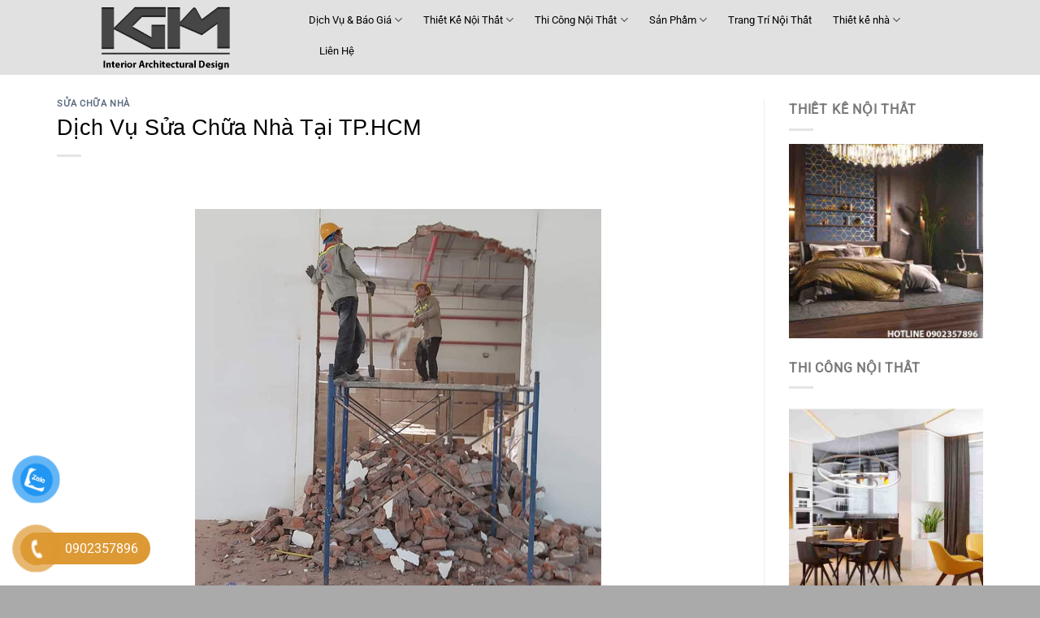

--- FILE ---
content_type: text/html; charset=UTF-8
request_url: https://noithatkhonggianmoi.com/dich-vu-sua-chua-nha-tai-tp-hcm
body_size: 18225
content:
<!DOCTYPE html>
<!--[if IE 9 ]> <html lang="vi" prefix="og: https://ogp.me/ns#" class="ie9 loading-site no-js"> <![endif]-->
<!--[if IE 8 ]> <html lang="vi" prefix="og: https://ogp.me/ns#" class="ie8 loading-site no-js"> <![endif]-->
<!--[if (gte IE 9)|!(IE)]><!--><html lang="vi" prefix="og: https://ogp.me/ns#" class="loading-site no-js"> <!--<![endif]-->
<head>
	<meta charset="UTF-8" />
	<link rel="profile" href="http://gmpg.org/xfn/11" />
	<link rel="pingback" href="https://noithatkhonggianmoi.com/xmlrpc.php" />
	<link rel="alternate" href="https://noithatkhonggianmoi.com/dich-vu-sua-chua-nha-tai-tp-hcm" hreflang="vi-vn" />
	<link rel="canonical" href="https://noithatkhonggianmoi.com/dich-vu-sua-chua-nha-tai-tp-hcm"/>
    <meta name="geo.region" content="VN" />
    <meta name="geo.placename" content="Ho Chi Minh City" />
    <meta name="geo.position" content="10.871052;106.628632" />
    <meta name="ICBM" content="10.871052, 106.628632" />
<meta name="google-site-verification" content="X8V8QHGoGxeOccQIp7Cc4d0EnQqPRuXrMvXSYhAQR0E" />
	<meta name="p:domain_verify" content="9172c0e29a41b32c6218d22183d790d1"/>
					
			
<meta name="viewport" content="width=device-width, initial-scale=1, maximum-scale=1" />
<!-- Tối ưu hóa công cụ tìm kiếm bởi Rank Math PRO - https://rankmath.com/ -->
<title>Dịch Vụ Sửa Chữa Nhà Tại TP.HCM</title>
<meta name="robots" content="follow, index, max-snippet:-1, max-video-preview:-1, max-image-preview:large"/>
<link rel="canonical" href="https://noithatkhonggianmoi.com/dich-vu-sua-chua-nha-tai-tp-hcm" />
<meta property="og:locale" content="vi_VN" />
<meta property="og:type" content="article" />
<meta property="og:title" content="Dịch Vụ Sửa Chữa Nhà Tại TP.HCM" />
<meta property="og:url" content="https://noithatkhonggianmoi.com/dich-vu-sua-chua-nha-tai-tp-hcm" />
<meta property="og:site_name" content="https://noithatkhonggianmoi.com/" />
<meta property="article:publisher" content="https://www.facebook.com/thietkenoithat07" />
<meta property="article:section" content="Sửa Chữa Nhà" />
<meta property="og:image" content="https://noithatkhonggianmoi.com/wp-content/uploads/2020/09/dich-vu-sua-chua-nha-tai-tphcm.jpg" />
<meta property="og:image:secure_url" content="https://noithatkhonggianmoi.com/wp-content/uploads/2020/09/dich-vu-sua-chua-nha-tai-tphcm.jpg" />
<meta property="og:image:width" content="500" />
<meta property="og:image:height" content="500" />
<meta property="og:image:alt" content="Dịch Vụ Sửa Chữa Nhà Tại Tphcm" />
<meta property="og:image:type" content="image/jpeg" />
<meta property="article:published_time" content="2020-09-30T06:48:54+00:00" />
<meta name="twitter:card" content="summary_large_image" />
<meta name="twitter:title" content="Dịch Vụ Sửa Chữa Nhà Tại TP.HCM" />
<meta name="twitter:site" content="@noithatdep07" />
<meta name="twitter:creator" content="@noithatdep07" />
<meta name="twitter:image" content="https://noithatkhonggianmoi.com/wp-content/uploads/2020/09/dich-vu-sua-chua-nha-tai-tphcm.jpg" />
<meta name="twitter:label1" content="Được viết bởi" />
<meta name="twitter:data1" content="noithatkhonggian" />
<meta name="twitter:label2" content="Thời gian để đọc" />
<meta name="twitter:data2" content="Chưa đến một phút" />
<script type="application/ld+json" class="rank-math-schema-pro">{"@context":"https://schema.org","@graph":[{"@type":["Person","Organization"],"@id":"https://noithatkhonggianmoi.com/#person","name":"C\u00d4NG TY TNHH KI\u1ebeN TR\u00daC X\u00c2Y D\u1ef0NG V\u00c0 \u0110\u1ea6U T\u01af KH\u00d4NG GIAN M\u1edaI","sameAs":["https://www.facebook.com/thietkenoithat07","https://twitter.com/noithatdep07"],"logo":{"@type":"ImageObject","@id":"https://noithatkhonggianmoi.com/#logo","url":"https://noithatkhonggianmoi.com/wp-content/uploads/2025/08/logo-chuan.png","contentUrl":"https://noithatkhonggianmoi.com/wp-content/uploads/2025/08/logo-chuan.png","caption":"https://noithatkhonggianmoi.com/","inLanguage":"vi","width":"578","height":"302"},"image":{"@type":"ImageObject","@id":"https://noithatkhonggianmoi.com/#logo","url":"https://noithatkhonggianmoi.com/wp-content/uploads/2025/08/logo-chuan.png","contentUrl":"https://noithatkhonggianmoi.com/wp-content/uploads/2025/08/logo-chuan.png","caption":"https://noithatkhonggianmoi.com/","inLanguage":"vi","width":"578","height":"302"}},{"@type":"WebSite","@id":"https://noithatkhonggianmoi.com/#website","url":"https://noithatkhonggianmoi.com","name":"https://noithatkhonggianmoi.com/","publisher":{"@id":"https://noithatkhonggianmoi.com/#person"},"inLanguage":"vi"},{"@type":"ImageObject","@id":"https://noithatkhonggianmoi.com/wp-content/uploads/2020/09/dich-vu-sua-chua-nha-tai-tphcm.jpg","url":"https://noithatkhonggianmoi.com/wp-content/uploads/2020/09/dich-vu-sua-chua-nha-tai-tphcm.jpg","width":"500","height":"500","caption":"D\u1ecbch V\u1ee5 S\u1eeda Ch\u1eefa Nh\u00e0 T\u1ea1i Tphcm","inLanguage":"vi"},{"@type":"BreadcrumbList","@id":"https://noithatkhonggianmoi.com/dich-vu-sua-chua-nha-tai-tp-hcm#breadcrumb","itemListElement":[{"@type":"ListItem","position":"1","item":{"@id":"https://noithatkhonggianmoi.com","name":"Trang ch\u1ee7"}},{"@type":"ListItem","position":"2","item":{"@id":"https://noithatkhonggianmoi.com/category/bao-gia/dich-vu-sua-chua-nha/sua-chua-nha","name":"S\u1eeda Ch\u1eefa Nh\u00e0"}},{"@type":"ListItem","position":"3","item":{"@id":"https://noithatkhonggianmoi.com/dich-vu-sua-chua-nha-tai-tp-hcm","name":"D\u1ecbch V\u1ee5 S\u1eeda Ch\u1eefa Nh\u00e0 T\u1ea1i TP.HCM"}}]},{"@type":"WebPage","@id":"https://noithatkhonggianmoi.com/dich-vu-sua-chua-nha-tai-tp-hcm#webpage","url":"https://noithatkhonggianmoi.com/dich-vu-sua-chua-nha-tai-tp-hcm","name":"D\u1ecbch V\u1ee5 S\u1eeda Ch\u1eefa Nh\u00e0 T\u1ea1i TP.HCM","datePublished":"2020-09-30T06:48:54+00:00","dateModified":"2020-09-30T06:48:54+00:00","isPartOf":{"@id":"https://noithatkhonggianmoi.com/#website"},"primaryImageOfPage":{"@id":"https://noithatkhonggianmoi.com/wp-content/uploads/2020/09/dich-vu-sua-chua-nha-tai-tphcm.jpg"},"inLanguage":"vi","breadcrumb":{"@id":"https://noithatkhonggianmoi.com/dich-vu-sua-chua-nha-tai-tp-hcm#breadcrumb"}},{"@type":"Person","@id":"https://noithatkhonggianmoi.com/author/noithatkhonggian","name":"noithatkhonggian","description":"- N\u1ed9i Th\u1ea5t Kh\u00f4ng Gian M\u1edbi","url":"https://noithatkhonggianmoi.com/author/noithatkhonggian","image":{"@type":"ImageObject","@id":"https://secure.gravatar.com/avatar/02637fbdcb60071bc03502dfb9b09c1f301742d861d0a79080e1bbcfbf9bf758?s=96&amp;d=mm&amp;r=g","url":"https://secure.gravatar.com/avatar/02637fbdcb60071bc03502dfb9b09c1f301742d861d0a79080e1bbcfbf9bf758?s=96&amp;d=mm&amp;r=g","caption":"noithatkhonggian","inLanguage":"vi"},"sameAs":["https://noithatkhonggianmoi.com/"]},{"@type":"NewsArticle","headline":"D\u1ecbch V\u1ee5 S\u1eeda Ch\u1eefa Nh\u00e0 T\u1ea1i TP.HCM","datePublished":"2020-09-30T06:48:54+00:00","dateModified":"2020-09-30T06:48:54+00:00","articleSection":"S\u1eeda Ch\u1eefa Nh\u00e0","author":{"@id":"https://noithatkhonggianmoi.com/author/noithatkhonggian","name":"noithatkhonggian"},"publisher":{"@id":"https://noithatkhonggianmoi.com/#person"},"copyrightYear":"2020","copyrightHolder":{"@id":"https://noithatkhonggianmoi.com/#person"},"name":"D\u1ecbch V\u1ee5 S\u1eeda Ch\u1eefa Nh\u00e0 T\u1ea1i TP.HCM","@id":"https://noithatkhonggianmoi.com/dich-vu-sua-chua-nha-tai-tp-hcm#richSnippet","isPartOf":{"@id":"https://noithatkhonggianmoi.com/dich-vu-sua-chua-nha-tai-tp-hcm#webpage"},"image":{"@id":"https://noithatkhonggianmoi.com/wp-content/uploads/2020/09/dich-vu-sua-chua-nha-tai-tphcm.jpg"},"inLanguage":"vi","mainEntityOfPage":{"@id":"https://noithatkhonggianmoi.com/dich-vu-sua-chua-nha-tai-tp-hcm#webpage"}}]}</script>
<!-- /Plugin SEO WordPress Rank Math -->

<link rel='dns-prefetch' href='//www.googletagmanager.com' />
<link rel='dns-prefetch' href='//fonts.googleapis.com' />
<link rel='dns-prefetch' href='//pagead2.googlesyndication.com' />
<link rel="alternate" type="application/rss+xml" title="Dòng thông tin Nội Thất Không Gian Mới &raquo;" href="https://noithatkhonggianmoi.com/feed" />
<link rel="alternate" type="application/rss+xml" title="Nội Thất Không Gian Mới &raquo; Dòng bình luận" href="https://noithatkhonggianmoi.com/comments/feed" />
<link rel="alternate" type="application/rss+xml" title="Nội Thất Không Gian Mới &raquo; Dịch Vụ Sửa Chữa Nhà Tại TP.HCM Dòng bình luận" href="https://noithatkhonggianmoi.com/dich-vu-sua-chua-nha-tai-tp-hcm/feed" />
<link rel="alternate" title="oNhúng (JSON)" type="application/json+oembed" href="https://noithatkhonggianmoi.com/wp-json/oembed/1.0/embed?url=https%3A%2F%2Fnoithatkhonggianmoi.com%2Fdich-vu-sua-chua-nha-tai-tp-hcm" />
<link rel="alternate" title="oNhúng (XML)" type="text/xml+oembed" href="https://noithatkhonggianmoi.com/wp-json/oembed/1.0/embed?url=https%3A%2F%2Fnoithatkhonggianmoi.com%2Fdich-vu-sua-chua-nha-tai-tp-hcm&#038;format=xml" />

<link data-optimized="2" rel="stylesheet" href="https://noithatkhonggianmoi.com/wp-content/litespeed/css/f19f470826c46c870b38cd04ef55ddc3.css?ver=bb890" />




















<script type="text/javascript" src="https://noithatkhonggianmoi.com/wp-includes/js/jquery/jquery.min.js?ver=3.7.1" id="jquery-core-js"></script>








<!-- Đoạn mã Google tag (gtag.js) được thêm bởi Site Kit -->
<!-- Đoạn mã Google Analytics được thêm bởi Site Kit -->
<script type="text/javascript" src="https://www.googletagmanager.com/gtag/js?id=G-XF0MDW4BYV" id="google_gtagjs-js" async></script>
<script type="text/javascript" id="google_gtagjs-js-after">
/* <![CDATA[ */
window.dataLayer = window.dataLayer || [];function gtag(){dataLayer.push(arguments);}
gtag("set","linker",{"domains":["noithatkhonggianmoi.com"]});
gtag("js", new Date());
gtag("set", "developer_id.dZTNiMT", true);
gtag("config", "G-XF0MDW4BYV");
//# sourceURL=google_gtagjs-js-after
/* ]]> */
</script>
<link rel="https://api.w.org/" href="https://noithatkhonggianmoi.com/wp-json/" /><link rel="alternate" title="JSON" type="application/json" href="https://noithatkhonggianmoi.com/wp-json/wp/v2/posts/11970" /><link rel="EditURI" type="application/rsd+xml" title="RSD" href="https://noithatkhonggianmoi.com/xmlrpc.php?rsd" />
<meta name="generator" content="WordPress 6.9" />
<link rel='shortlink' href='https://noithatkhonggianmoi.com/?p=11970' />
	<link rel="preconnect" href="https://fonts.googleapis.com">
	<link rel="preconnect" href="https://fonts.gstatic.com">
	<meta name="generator" content="Site Kit by Google 1.170.0" /><meta name="p:domain_verify" content="9172c0e29a41b32c6218d22183d790d1"/><!--[if IE]><link rel="stylesheet" type="text/css" href="https://noithatkhonggianmoi.com/wp-content/themes/flatsome/assets/css/ie-fallback.css"><script src="//cdnjs.cloudflare.com/ajax/libs/html5shiv/3.6.1/html5shiv.js"></script><script>var head = document.getElementsByTagName('head')[0],style = document.createElement('style');style.type = 'text/css';style.styleSheet.cssText = ':before,:after{content:none !important';head.appendChild(style);setTimeout(function(){head.removeChild(style);}, 0);</script><script src="https://noithatkhonggianmoi.com/wp-content/themes/flatsome/assets/libs/ie-flexibility.js"></script><![endif]--> 	<noscript><style>.woocommerce-product-gallery{ opacity: 1 !important; }</style></noscript>
	
<!-- Thẻ meta Google AdSense được thêm bởi Site Kit -->
<meta name="google-adsense-platform-account" content="ca-host-pub-2644536267352236">
<meta name="google-adsense-platform-domain" content="sitekit.withgoogle.com">
<!-- Kết thúc thẻ meta Google AdSense được thêm bởi Site Kit -->
<script type="text/javascript" id="google_gtagjs" src="https://www.googletagmanager.com/gtag/js?id=G-XF0MDW4BYV" async="async"></script>
<script type="text/javascript" id="google_gtagjs-inline">
/* <![CDATA[ */
window.dataLayer = window.dataLayer || [];function gtag(){dataLayer.push(arguments);}gtag('js', new Date());gtag('config', 'G-XF0MDW4BYV', {} );
/* ]]> */
</script>

<!-- Mã đoạn Google AdSense được thêm bởi Site Kit -->
<script type="text/javascript" async="async" src="https://pagead2.googlesyndication.com/pagead/js/adsbygoogle.js?client=ca-pub-2476518393041760&amp;host=ca-host-pub-2644536267352236" crossorigin="anonymous"></script>

<!-- Kết thúc mã đoạn Google AdSense được thêm bởi Site Kit -->

<link rel="icon" href="https://noithatkhonggianmoi.com/wp-content/uploads/2024/10/cropped-565-32x32.jpg" sizes="32x32" />
<link rel="icon" href="https://noithatkhonggianmoi.com/wp-content/uploads/2024/10/cropped-565-192x192.jpg" sizes="192x192" />
<link rel="apple-touch-icon" href="https://noithatkhonggianmoi.com/wp-content/uploads/2024/10/cropped-565-180x180.jpg" />
<meta name="msapplication-TileImage" content="https://noithatkhonggianmoi.com/wp-content/uploads/2024/10/cropped-565-270x270.jpg" />
		
			
		<!--Start of Tawk.to Script-->

	<!-- Global site tag (gtag.js) - Google Analytics -->
<script async src="https://www.googletagmanager.com/gtag/js?id=UA-99633578-1"></script>
<script>
  window.dataLayer = window.dataLayer || [];
  function gtag(){dataLayer.push(arguments);}
  gtag('js', new Date());

  gtag('config', 'UA-99633578-1');
</script>
<meta name="google-site-verification" content="_vTzkw49KwFPVJYgrTT7vgX8_iRuWHsaD1E_EbCOF9Q" />
<!--End of Tawk.to Script-->
<!-- Global site tag (gtag.js) - Google Ads: 851787691 -->
<script async src="https://www.googletagmanager.com/gtag/js?id=AW-851787691"></script>
<script>
  window.dataLayer = window.dataLayer || [];
  function gtag(){dataLayer.push(arguments);}
  gtag('js', new Date());

  gtag('config', 'AW-851787691');
</script>
<!-- Event snippet for Website traffic conversion page -->
<script>
  gtag('event', 'conversion', {'send_to': 'AW-851787691/jBYHCODc5OwBEKv_lJYD'});
</script>
	<script type="application/ld+json">
{
  "@context": "http://schema.org",
  "@type": "LocalBusiness",
  "name": "KHÔNG GIAN MỚI",
  "image": "https://noithatkhonggianmoi.com/wp-content/uploads/2020/09/61341535.png",
  "telephone": "090.2357.896",
  "email": "mythuatkhonggianmoi@gmail.com",
  "address": {
    "@type": "PostalAddress",
    "streetAddress": "262A - Đường HT17",
    "addressLocality": "Kp2 - Phường Hiệp Thành - Quận12",
    "addressRegion": "TPHCM",
    "addressCountry": "Việt Nam",
    "postalCode": "70000"
  },
  "url": "https://noithatkhonggianmoi.com/",
"openingHoursSpecification": [
  {
    "@type": "OpeningHoursSpecification",
    "dayOfWeek": [
      "Thứ hai",
      "Thứ ba",
      "Thứ tư",
      "Thứ năm",
      "Thứ sáu",
      "Thứ bảy",
      "Chủ nhật"
    ],
    "opens": "07:00",
    "closes": "21:00"
  }
],
"priceRange" : "1.000.000 – 100.000.000.000"

}
</script>
</head>

<body class="wp-singular post-template-default single single-post postid-11970 single-format-standard wp-theme-flatsome theme-flatsome woocommerce-no-js lightbox nav-dropdown-has-arrow">


<a class="skip-link screen-reader-text" href="#main">Skip to content</a>

<div id="wrapper">

	
	<header id="header" class="header has-sticky sticky-jump">
		<div class="header-wrapper">
			<div id="masthead" class="header-main ">
      <div class="header-inner flex-row container logo-left medium-logo-center" role="navigation">

          <!-- Logo -->
          <div id="logo" class="flex-col logo">
            <!-- Header logo -->
<a href="https://noithatkhonggianmoi.com/" title="Nội Thất Không Gian Mới - Công ty thiết kế nội thất, kiến trúc nhà ở, biệt thự, chung cư giá rẻ" rel="home">
    <img width="235" height="92" src="https://noithatkhonggianmoi.com/wp-content/uploads/2024/10/logo-cty-moi.png" class="header_logo header-logo" alt="Nội Thất Không Gian Mới"/><img  width="235" height="92" src="https://noithatkhonggianmoi.com/wp-content/uploads/2024/10/logo-cty-moi.png" class="header-logo-dark" alt="Nội Thất Không Gian Mới"/></a>
          </div>

          <!-- Mobile Left Elements -->
          <div class="flex-col show-for-medium flex-left">
            <ul class="mobile-nav nav nav-left ">
              <li class="nav-icon has-icon">
  <div class="header-button">		<a href="#" data-open="#main-menu" data-pos="left" data-bg="main-menu-overlay" data-color="" class="icon button round is-outline is-small" aria-label="Menu" aria-controls="main-menu" aria-expanded="false">
		
		  <i class="icon-menu" ></i>
		  <span class="menu-title uppercase hide-for-small">Menu</span>		</a>
	 </div> </li>            </ul>
          </div>

          <!-- Left Elements -->
          <div class="flex-col hide-for-medium flex-left
            flex-grow">
            <ul class="header-nav header-nav-main nav nav-left  nav-line nav-spacing-xlarge" >
              <li id="menu-item-12035" class="menu-item menu-item-type-taxonomy menu-item-object-category current-post-ancestor menu-item-has-children  menu-item-12035 has-dropdown"><a href="https://noithatkhonggianmoi.com/category/bao-gia" class="nav-top-link">Dịch Vụ &#038; Báo Giá<i class="icon-angle-down" ></i></a>
<ul class='nav-dropdown nav-dropdown-default'>
	<li id="menu-item-9758" class="menu-item menu-item-type-taxonomy menu-item-object-category current-post-ancestor menu-item-has-children  menu-item-9758 nav-dropdown-col"><a href="https://noithatkhonggianmoi.com/category/bao-gia/dich-vu-sua-chua-nha">Dịch Vụ Sửa Chữa Nhà</a>
	<ul class='nav-column nav-dropdown-default'>
		<li id="menu-item-9761" class="menu-item menu-item-type-taxonomy menu-item-object-category  menu-item-9761"><a href="https://noithatkhonggianmoi.com/category/bao-gia/dich-vu-sua-chua-nha/sua-chua-nha-da-lat">Sửa Chữa Nhà Đà Lạt</a></li>
		<li id="menu-item-9760" class="menu-item menu-item-type-taxonomy menu-item-object-category current-post-ancestor current-menu-parent current-post-parent active  menu-item-9760"><a href="https://noithatkhonggianmoi.com/category/bao-gia/dich-vu-sua-chua-nha/sua-chua-nha">Sửa Chữa Nhà</a></li>
	</ul>
</li>
</ul>
</li>
<li id="menu-item-1480" class="menu-item menu-item-type-custom menu-item-object-custom menu-item-has-children  menu-item-1480 has-dropdown"><a href="https://noithatkhonggianmoi.com/thiet-ke-noi-that" class="nav-top-link">Thiết Kế Nội Thất<i class="icon-angle-down" ></i></a>
<ul class='nav-dropdown nav-dropdown-default'>
	<li id="menu-item-9700" class="menu-item menu-item-type-taxonomy menu-item-object-category  menu-item-9700"><a href="https://noithatkhonggianmoi.com/category/thiet-ke-noi-that/thiet-ke-noi-that-chung-cu">Thiết Kế Nội Thất Chung Cư Căn Hộ</a></li>
	<li id="menu-item-9249" class="menu-item menu-item-type-taxonomy menu-item-object-category  menu-item-9249"><a href="https://noithatkhonggianmoi.com/category/thiet-ke-noi-that/thiet-ke-noi-that-nha-pho">Thiết Kế Nội Thất Nhà Phố</a></li>
	<li id="menu-item-9688" class="menu-item menu-item-type-taxonomy menu-item-object-category  menu-item-9688"><a href="https://noithatkhonggianmoi.com/category/thiet-ke-noi-that/thiet-ke-nha-hang-cafe">Thiết Kế Nhà Hàng Cafe</a></li>
	<li id="menu-item-9696" class="menu-item menu-item-type-taxonomy menu-item-object-category  menu-item-9696"><a href="https://noithatkhonggianmoi.com/category/thiet-ke-noi-that/thiet-ke-spa">Thiết Kế Quán Spa</a></li>
	<li id="menu-item-9704" class="menu-item menu-item-type-taxonomy menu-item-object-category  menu-item-9704"><a href="https://noithatkhonggianmoi.com/category/thiet-ke-noi-that/thiet-ke-van-phong">Thiết Kế Văn Phòng</a></li>
	<li id="menu-item-9708" class="menu-item menu-item-type-taxonomy menu-item-object-category  menu-item-9708"><a href="https://noithatkhonggianmoi.com/category/thiet-ke-noi-that/thiet-ke-showroom">Thiết Kế Showroom</a></li>
	<li id="menu-item-9712" class="menu-item menu-item-type-taxonomy menu-item-object-category  menu-item-9712"><a href="https://noithatkhonggianmoi.com/category/thiet-ke-noi-that/thiet-ke-phong-khach">Thiết Kế Phòng Khách</a></li>
	<li id="menu-item-9250" class="menu-item menu-item-type-taxonomy menu-item-object-category  menu-item-9250"><a href="https://noithatkhonggianmoi.com/category/thiet-ke-noi-that/thiet-ke-noi-that-biet-thu">Thiết Kế Nội Thất Biệt Thự</a></li>
	<li id="menu-item-9719" class="menu-item menu-item-type-taxonomy menu-item-object-category  menu-item-9719"><a href="https://noithatkhonggianmoi.com/category/thiet-ke-noi-that/thiet-ke-noi-that-hien-dai">Thiết Kế Nội Thất Hiện Đại</a></li>
	<li id="menu-item-9723" class="menu-item menu-item-type-taxonomy menu-item-object-category  menu-item-9723"><a href="https://noithatkhonggianmoi.com/category/thiet-ke-noi-that/thiet-ke-noi-that-tan-co-dien">Thiết Kế Nội Thất Tân Cổ Điển</a></li>
	<li id="menu-item-9744" class="menu-item menu-item-type-taxonomy menu-item-object-category  menu-item-9744"><a href="https://noithatkhonggianmoi.com/category/thiet-ke-noi-that/thiet-ke-khach-san">Thiết Kế Khách Sạn</a></li>
</ul>
</li>
<li id="menu-item-1482" class="menu-item menu-item-type-custom menu-item-object-custom menu-item-has-children  menu-item-1482 has-dropdown"><a href="https://noithatkhonggianmoi.com/thi-cong-noi-that" class="nav-top-link">Thi Công Nội Thất<i class="icon-angle-down" ></i></a>
<ul class='nav-dropdown nav-dropdown-default'>
	<li id="menu-item-10516" class="menu-item menu-item-type-taxonomy menu-item-object-category  menu-item-10516"><a href="https://noithatkhonggianmoi.com/category/thi-cong-noi-that/thi-cong-noi-that-karaoke">Thi Công Nội Thất Karaoke</a></li>
	<li id="menu-item-10522" class="menu-item menu-item-type-taxonomy menu-item-object-category  menu-item-10522"><a href="https://noithatkhonggianmoi.com/category/thi-cong-noi-that/thi-cong-gian-hang-hoi-cho">Thi Công Gian Hàng Hội Chợ</a></li>
	<li id="menu-item-10757" class="menu-item menu-item-type-taxonomy menu-item-object-category  menu-item-10757"><a href="https://noithatkhonggianmoi.com/category/thi-cong-noi-that/thi-cong-noi-that-nha-pho">Thi Công Nội Thất Nhà Phố</a></li>
	<li id="menu-item-10761" class="menu-item menu-item-type-taxonomy menu-item-object-category  menu-item-10761"><a href="https://noithatkhonggianmoi.com/category/thi-cong-noi-that/thi-cong-noi-that-nha-hang">Thi Công Nội Thất Nhà Hàng</a></li>
	<li id="menu-item-10765" class="menu-item menu-item-type-taxonomy menu-item-object-category  menu-item-10765"><a href="https://noithatkhonggianmoi.com/category/thi-cong-noi-that/thi-cong-noi-that-khach-san">Thi Công Nội Thất Khách Sạn</a></li>
	<li id="menu-item-10769" class="menu-item menu-item-type-taxonomy menu-item-object-category  menu-item-10769"><a href="https://noithatkhonggianmoi.com/category/thi-cong-noi-that/thi-cong-noi-that-quan-cafe">Thi Công Nội Thất Quán Cafe</a></li>
	<li id="menu-item-10773" class="menu-item menu-item-type-taxonomy menu-item-object-category  menu-item-10773"><a href="https://noithatkhonggianmoi.com/category/thi-cong-noi-that/thi-cong-noi-that-van-phong">Thi Công Nội Thất Văn Phòng</a></li>
	<li id="menu-item-10777" class="menu-item menu-item-type-taxonomy menu-item-object-category  menu-item-10777"><a href="https://noithatkhonggianmoi.com/category/thi-cong-noi-that/thi-cong-noi-that-shop">Thi Công Nội Thất Shop</a></li>
	<li id="menu-item-10781" class="menu-item menu-item-type-taxonomy menu-item-object-category  menu-item-10781"><a href="https://noithatkhonggianmoi.com/category/thi-cong-noi-that/thi-cong-noi-that-biet-thu">Thi Công Nội Thất Biệt Thự</a></li>
</ul>
</li>
<li id="menu-item-9749" class="menu-item menu-item-type-taxonomy menu-item-object-category menu-item-has-children  menu-item-9749 has-dropdown"><a href="https://noithatkhonggianmoi.com/category/vat-lieu-trang-tri" class="nav-top-link">Sản Phẩm<i class="icon-angle-down" ></i></a>
<ul class='nav-dropdown nav-dropdown-default'>
	<li id="menu-item-10024" class="menu-item menu-item-type-taxonomy menu-item-object-category menu-item-has-children  menu-item-10024 nav-dropdown-col"><a href="https://noithatkhonggianmoi.com/category/vat-lieu-trang-tri/phao-chi">Phào Chỉ</a>
	<ul class='nav-column nav-dropdown-default'>
		<li id="menu-item-10027" class="menu-item menu-item-type-taxonomy menu-item-object-category  menu-item-10027"><a href="https://noithatkhonggianmoi.com/category/vat-lieu-trang-tri/phao-chi/phao-chi-nhua">Phào Chỉ Nhựa</a></li>
	</ul>
</li>
	<li id="menu-item-10025" class="menu-item menu-item-type-taxonomy menu-item-object-category menu-item-has-children  menu-item-10025 nav-dropdown-col"><a href="https://noithatkhonggianmoi.com/category/vat-lieu-trang-tri/dich-vu-diet-moi/diet-con-trung">Diệt Mối Tận Gốc</a>
	<ul class='nav-column nav-dropdown-default'>
		<li id="menu-item-10029" class="menu-item menu-item-type-taxonomy menu-item-object-category  menu-item-10029"><a href="https://noithatkhonggianmoi.com/category/vat-lieu-trang-tri/dich-vu-diet-moi/diet-moi-tan-goc-dich-vu-diet-moi">Diệt mối tận gốc</a></li>
	</ul>
</li>
	<li id="menu-item-10026" class="menu-item menu-item-type-taxonomy menu-item-object-category menu-item-has-children  menu-item-10026 nav-dropdown-col"><a href="https://noithatkhonggianmoi.com/category/vat-lieu-trang-tri/tam-nhua-op-tuong">Tấm nhựa ốp tường</a>
	<ul class='nav-column nav-dropdown-default'>
		<li id="menu-item-10030" class="menu-item menu-item-type-taxonomy menu-item-object-category  menu-item-10030"><a href="https://noithatkhonggianmoi.com/category/vat-lieu-trang-tri/tam-nhua-op-tuong/tam-pvc-van-da">Tấm PVC Vân Đá</a></li>
	</ul>
</li>
</ul>
</li>
<li id="menu-item-12218" class="menu-item menu-item-type-taxonomy menu-item-object-category  menu-item-12218"><a href="https://noithatkhonggianmoi.com/category/trang-tri-noi-that" class="nav-top-link">Trang Trí Nội Thất</a></li>
<li id="menu-item-12217" class="menu-item menu-item-type-custom menu-item-object-custom menu-item-has-children  menu-item-12217 has-dropdown"><a href="#" class="nav-top-link">Thiết kế nhà<i class="icon-angle-down" ></i></a>
<ul class='nav-dropdown nav-dropdown-default'>
	<li id="menu-item-9750" class="menu-item menu-item-type-taxonomy menu-item-object-category menu-item-has-children  menu-item-9750 nav-dropdown-col"><a href="https://noithatkhonggianmoi.com/category/thiet-ke-kien-truc">Thiết Kế Kiến Trúc</a>
	<ul class='nav-column nav-dropdown-default'>
		<li id="menu-item-10018" class="menu-item menu-item-type-taxonomy menu-item-object-category  menu-item-10018"><a href="https://noithatkhonggianmoi.com/category/thiet-ke-kien-truc/thiet-ke-biet-thu">Thiết Kế Biệt Thự</a></li>
		<li id="menu-item-10016" class="menu-item menu-item-type-taxonomy menu-item-object-category  menu-item-10016"><a href="https://noithatkhonggianmoi.com/category/thiet-ke-kien-truc/mau-thiet-ke-nha-dep">Thiết kế nhà phố</a></li>
		<li id="menu-item-10069" class="menu-item menu-item-type-taxonomy menu-item-object-category menu-item-has-children  menu-item-10069"><a href="https://noithatkhonggianmoi.com/category/thiet-ke-kien-truc/thiet-ke-nha-da-lat">Thiết Kế Nhà Đà Lạt</a>
		<ul class='nav-column nav-dropdown-default'>
			<li id="menu-item-10084" class="menu-item menu-item-type-taxonomy menu-item-object-category  menu-item-10084"><a href="https://noithatkhonggianmoi.com/category/thiet-ke-kien-truc/thiet-ke-nha-da-lat/xay-dung-nha-o-da-lat">Xây Dựng Nhà Ở Đà Lạt</a></li>
			<li id="menu-item-10038" class="menu-item menu-item-type-taxonomy menu-item-object-category  menu-item-10038"><a href="https://noithatkhonggianmoi.com/category/thiet-ke-kien-truc/thiet-ke-nha-da-lat/mau-thiet-ke-nha-dep-o-da-lat-2352">Mẫu Thiết Kế Nhà Đẹp Ở Đà Lạt</a></li>
		</ul>
</li>
		<li id="menu-item-10082" class="menu-item menu-item-type-taxonomy menu-item-object-category  menu-item-10082"><a href="https://noithatkhonggianmoi.com/category/thiet-ke-kien-truc/tu-van-thiet-ke-nha">Tư Vấn Thiết Kế Nhà</a></li>
	</ul>
</li>
</ul>
</li>
<li id="menu-item-67" class="menu-item menu-item-type-post_type menu-item-object-page  menu-item-67"><a href="https://noithatkhonggianmoi.com/lien-he" class="nav-top-link">Liên Hệ</a></li>
            </ul>
          </div>

          <!-- Right Elements -->
          <div class="flex-col hide-for-medium flex-right">
            <ul class="header-nav header-nav-main nav nav-right  nav-line nav-spacing-xlarge">
                          </ul>
          </div>

          <!-- Mobile Right Elements -->
          <div class="flex-col show-for-medium flex-right">
            <ul class="mobile-nav nav nav-right ">
                          </ul>
          </div>

      </div><!-- .header-inner -->
     
      </div><!-- .header-main -->
<div class="header-bg-container fill"><div class="header-bg-image fill"></div><div class="header-bg-color fill"></div></div><!-- .header-bg-container -->		</div><!-- header-wrapper-->
	</header> 
	<div id="fb-root"></div>
	
	<main id="main" class="">
<div id="content" class="blog-wrapper blog-single page-wrapper">
	

<div class="row row-large row-divided ">
	
	<div class="large-9 col">
		


<article id="post-11970" class="post-11970 post type-post status-publish format-standard has-post-thumbnail hentry category-sua-chua-nha">
	<div class="article-inner ">
		<header class="entry-header">
	<div class="entry-header-text entry-header-text-top text-left">
		<h6 class="entry-category is-xsmall">
	<a href="https://noithatkhonggianmoi.com/category/bao-gia/dich-vu-sua-chua-nha/sua-chua-nha" rel="category tag">Sửa Chữa Nhà</a></h6>

<h1 class="entry-title">Dịch Vụ Sửa Chữa Nhà Tại TP.HCM</h1>
<div class="entry-divider is-divider small"></div>

	</div><!-- .entry-header -->

				</header><!-- post-header -->
		<div class="entry-content single-page">

	<figure id="attachment_11979" aria-describedby="caption-attachment-11979" style="width: 500px" class="wp-caption aligncenter"><img fetchpriority="high" decoding="async" class="size-full wp-image-11979" src="https://noithatkhonggianmoi.com/wp-content/uploads/2020/09/dich-vu-sua-chua-nha-tai-tphcm.jpg" alt="Dịch Vụ Sửa Chữa Nhà Tại Tphcm" width="500" height="500" srcset="https://noithatkhonggianmoi.com/wp-content/uploads/2020/09/dich-vu-sua-chua-nha-tai-tphcm.jpg 500w, https://noithatkhonggianmoi.com/wp-content/uploads/2020/09/dich-vu-sua-chua-nha-tai-tphcm-300x300.jpg 300w, https://noithatkhonggianmoi.com/wp-content/uploads/2020/09/dich-vu-sua-chua-nha-tai-tphcm-100x100.jpg 100w" sizes="(max-width: 500px) 100vw, 500px" /><figcaption id="caption-attachment-11979" class="wp-caption-text">Dịch vụ sửa chữa nhà tại Tphcm</figcaption></figure>

	
	<div class="blog-share text-center"><div class="is-divider medium"></div><div class="social-icons share-icons share-row relative" ><a href="whatsapp://send?text=D%E1%BB%8Bch%20V%E1%BB%A5%20S%E1%BB%ADa%20Ch%E1%BB%AFa%20Nh%C3%A0%20T%E1%BA%A1i%20TP.HCM - https://noithatkhonggianmoi.com/dich-vu-sua-chua-nha-tai-tp-hcm" data-action="share/whatsapp/share" class="icon primary button round tooltip whatsapp show-for-medium" title="Share on WhatsApp"><i class="icon-whatsapp"></i></a><a href="//www.facebook.com/sharer.php?u=https://noithatkhonggianmoi.com/dich-vu-sua-chua-nha-tai-tp-hcm" data-label="Facebook" onclick="window.open(this.href,this.title,'width=500,height=500,top=300px,left=300px');  return false;" rel="noopener noreferrer nofollow" target="_blank" class="icon primary button round tooltip facebook" title="Share on Facebook"><i class="icon-facebook" ></i></a><a href="//twitter.com/share?url=https://noithatkhonggianmoi.com/dich-vu-sua-chua-nha-tai-tp-hcm" onclick="window.open(this.href,this.title,'width=500,height=500,top=300px,left=300px');  return false;" rel="noopener noreferrer nofollow" target="_blank" class="icon primary button round tooltip twitter" title="Share on Twitter"><i class="icon-twitter" ></i></a><a href="mailto:enteryour@addresshere.com?subject=D%E1%BB%8Bch%20V%E1%BB%A5%20S%E1%BB%ADa%20Ch%E1%BB%AFa%20Nh%C3%A0%20T%E1%BA%A1i%20TP.HCM&amp;body=Check%20this%20out:%20https://noithatkhonggianmoi.com/dich-vu-sua-chua-nha-tai-tp-hcm" rel="nofollow" class="icon primary button round tooltip email" title="Email to a Friend"><i class="icon-envelop" ></i></a><a href="//pinterest.com/pin/create/button/?url=https://noithatkhonggianmoi.com/dich-vu-sua-chua-nha-tai-tp-hcm&amp;media=https://noithatkhonggianmoi.com/wp-content/uploads/2020/09/dich-vu-sua-chua-nha-tai-tphcm.jpg&amp;description=D%E1%BB%8Bch%20V%E1%BB%A5%20S%E1%BB%ADa%20Ch%E1%BB%AFa%20Nh%C3%A0%20T%E1%BA%A1i%20TP.HCM" onclick="window.open(this.href,this.title,'width=500,height=500,top=300px,left=300px');  return false;" rel="noopener noreferrer nofollow" target="_blank" class="icon primary button round tooltip pinterest" title="Pin on Pinterest"><i class="icon-pinterest" ></i></a><a href="//vkontakte.ru/share.php?url=https://noithatkhonggianmoi.com/dich-vu-sua-chua-nha-tai-tp-hcm" target="_blank" class="icon primary button round tooltip vk" onclick="window.open(this.href,this.title,'width=500,height=500,top=300px,left=300px');  return false;" rel="noopener noreferrer nofollow" title="Share on VKontakte"><i class="icon-vk" ></i></a><a href="//www.linkedin.com/shareArticle?mini=true&url=https://noithatkhonggianmoi.com/dich-vu-sua-chua-nha-tai-tp-hcm&title=D%E1%BB%8Bch%20V%E1%BB%A5%20S%E1%BB%ADa%20Ch%E1%BB%AFa%20Nh%C3%A0%20T%E1%BA%A1i%20TP.HCM" onclick="window.open(this.href,this.title,'width=500,height=500,top=300px,left=300px');  return false;"  rel="noopener noreferrer nofollow" target="_blank" class="icon primary button round tooltip linkedin" title="Share on LinkedIn"><i class="icon-linkedin" ></i></a><a href="//tumblr.com/widgets/share/tool?canonicalUrl=https://noithatkhonggianmoi.com/dich-vu-sua-chua-nha-tai-tp-hcm" target="_blank" class="icon primary button round tooltip tumblr" onclick="window.open(this.href,this.title,'width=500,height=500,top=300px,left=300px');  return false;"  rel="noopener noreferrer nofollow" title="Share on Tumblr"><i class="icon-tumblr" ></i></a></div></div></div><!-- .entry-content2 -->



	</div><!-- .article-inner -->
</article><!-- #-11970 -->




<div id="comments" class="comments-area">

	
	
	
	
</div><!-- #comments -->
	</div> <!-- .large-9 -->

	<div class="post-sidebar large-3 col">
		<div id="secondary" class="widget-area " role="complementary">
		<aside id="media_image-2" class="widget widget_media_image"><span class="widget-title "><span>Thiết Kế Nội Thất</span></span><div class="is-divider small"></div><img width="500" height="500" src="https://noithatkhonggianmoi.com/wp-content/uploads/2020/09/thiet-ke-can-ho-theo-phong-cach-vintage.jpg" class="image wp-image-11563  attachment-full size-full" alt="Thiết Kế Căn Hộ Theo Phong Cách Vintage" style="max-width: 100%; height: auto;" decoding="async" loading="lazy" srcset="https://noithatkhonggianmoi.com/wp-content/uploads/2020/09/thiet-ke-can-ho-theo-phong-cach-vintage.jpg 500w, https://noithatkhonggianmoi.com/wp-content/uploads/2020/09/thiet-ke-can-ho-theo-phong-cach-vintage-300x300.jpg 300w, https://noithatkhonggianmoi.com/wp-content/uploads/2020/09/thiet-ke-can-ho-theo-phong-cach-vintage-100x100.jpg 100w" sizes="auto, (max-width: 500px) 100vw, 500px" /></aside><aside id="media_image-3" class="widget widget_media_image"><span class="widget-title "><span>Thi Công Nội Thất</span></span><div class="is-divider small"></div><figure style="width: 500px" class="wp-caption alignnone"><img width="500" height="500" src="https://noithatkhonggianmoi.com/wp-content/uploads/2020/09/thi-cong-noi-that-can-ho-chung-cu.jpg" class="image wp-image-11417  attachment-full size-full" alt="Thi Công Nội Thất Căn Hộ Chung Cư" style="max-width: 100%; height: auto;" decoding="async" loading="lazy" srcset="https://noithatkhonggianmoi.com/wp-content/uploads/2020/09/thi-cong-noi-that-can-ho-chung-cu.jpg 500w, https://noithatkhonggianmoi.com/wp-content/uploads/2020/09/thi-cong-noi-that-can-ho-chung-cu-300x300.jpg 300w, https://noithatkhonggianmoi.com/wp-content/uploads/2020/09/thi-cong-noi-that-can-ho-chung-cu-100x100.jpg 100w" sizes="auto, (max-width: 500px) 100vw, 500px" /><figcaption class="wp-caption-text">Thi công nội thất căn hộ chung cư</figcaption></figure></aside></div><!-- #secondary -->
	</div><!-- .post-sidebar -->

</div><!-- .row -->

</div><!-- #content .page-wrapper -->


</main><!-- #main -->

<footer id="footer" class="footer-wrapper">

		<section class="section" id="section_1765687274">
		<div class="bg section-bg fill bg-fill  bg-loaded" >

			
			
			

		</div><!-- .section-bg -->

		<div class="section-content relative">
			

<div class="row row-full-width"  id="row-2018956202">

<div class="col medium-3 small-12 large-3"  ><div class="col-inner" style="margin:0px 0px 0px 0px;" >

<p style="text-align: left;"><span style="color: #ffffff;"><strong>KHÔNG GIAN MỚI TPHCM</strong></span></p>
<ul>
<li><span style="color: #ffffff;">Địa Chỉ:  262A - Đường HT17 - Kp2 - Phường Hiệp Thành - Quận12 - Tp.HCM</span></li>
<li><span style="color: #ffffff;">Điện thoại: 090.2357.896</span></li>
<li><span style="color: #ffffff;">Email: mythuatkhonggianmoi@gmail.com</span></li>
</ul>

</div></div>
<div class="col medium-4 small-12 large-4"  ><div class="col-inner"  >

<p style="text-align: left;"><span style="color: #ffffff;"><strong>KHÔNG GIAN MỚI ĐÀ NẴNG</strong></span></p>
<ul>
<li><span style="color: #ffffff;">Địa Chỉ: Lô 96-97 Hoàng Thị Loan - P.Hòa Minh - Quận Liên Chiểu - Tp. Đà Nẵng </span></li>
<li><span style="color: #ffffff;">Điện thoại: 090.2357.896</span></li>
<li><span style="color: #ffffff;">Email: mythuatkhonggianmoi@gmail.com</span></li>
</ul>

</div></div>
<div class="col medium-3 small-12 large-3"  ><div class="col-inner"  >

<p style="text-align: left;"><span style="color: #ffffff;"><strong>KHÔNG GIAN MỚI ĐÀ LẠT</strong></span></p>
<div style="text-align: center;">
<ul>
<li style="text-align: left;"><span style="color: #ffffff;">Địa Chỉ: Thôn 3 - xã Mê Linh- huyện Lâm Hà  - tỉnh Lâm Đồng</span></li>
<li style="text-align: left;"><span style="color: #ffffff;">Điện thoại: 090.2357.896</span></li>
<li style="text-align: left;"><span style="color: #ffffff;">Email: mythuatkhonggianmoi@gmail.com</span></li>
</ul>
</div>
<div style="text-align: center;"></div>
<div style="text-align: center;"></div>

</div></div>
<div class="col medium-3 small-12 large-3"  ><div class="col-inner"  >

<p><span style="color: #ffffff;"><strong>KHÔNG GIAN MỚI VŨNG TÀU</strong></span></p>
<ul>
<li><span style="color: #ffffff;">Địa chỉ: 32K2 - Trịnh Hoài Đức - Phường 7 - Tp. Vũng Tàu</span></li>
<li><span style="color: #ffffff;">Điện thoại : 090.2357.896</span></li>
<li><span style="color: #ffffff;">Email : mythuatkhonggianmoi@gmail.com</span></li>
</ul>

</div></div>
<div class="col medium-4 small-12 large-4"  ><div class="col-inner text-center"  >

<p style="text-align: left;"><span style="color: #ffffff;"><strong>KHÔNG GIAN MỚI HÀ NỘI</strong></span></p>
<ul>
<li style="text-align: left;"><span style="color: #ffffff;">Địa Chỉ : 120 - Hoàng Văn Thái - P.Khương Mai - Q.Thanh Xuân - Tp. Hà Nội</span></li>
<li style="text-align: left;"><span style="color: #ffffff;">Điện thoại: 090.2357.896</span></li>
<li style="text-align: left;"><span style="color: #ffffff;">Email: mythuatkhonggianmoi@gmail.com</span></li>
</ul>

</div></div>
<div class="col medium-3 small-12 large-3"  ><div class="col-inner text-center"  >

<p style="text-align: left;"><span style="color: #ffffff;"><strong>KHÔNG GIAN MỚI CẦN THƠ</strong></span></p>
<ul>
<li style="text-align: left;"><span style="color: #ffffff;">Địa Chỉ: 337B - Hàng Xoài-P.Lê Bình-Q.Cái Răng - TP. Cần Thơ</span></li>
<li style="text-align: left;"><span style="color: #ffffff;">Điện thoại: 090.2357.896</span></li>
<li style="text-align: left;"><span style="color: #ffffff;">Email: mythuatkhonggianmoi@gmail.com</span></li>
</ul>

</div></div>



</div>

		</div><!-- .section-content -->

		
<style scope="scope">

#section_1765687274 {
  padding-top: 20px;
  padding-bottom: 20px;
  background-color: rgb(193, 114, 81);
}
</style>
	</section>
	
<div class="absolute-footer dark medium-text-center small-text-center">
  <div class="container clearfix">

          <div class="footer-secondary pull-right">
                <div class="payment-icons inline-block"><div class="payment-icon"><svg version="1.1" xmlns="http://www.w3.org/2000/svg" xmlns:xlink="http://www.w3.org/1999/xlink"  viewBox="0 0 64 32">
<path d="M10.781 7.688c-0.251-1.283-1.219-1.688-2.344-1.688h-8.376l-0.061 0.405c5.749 1.469 10.469 4.595 12.595 10.501l-1.813-9.219zM13.125 19.688l-0.531-2.781c-1.096-2.907-3.752-5.594-6.752-6.813l4.219 15.939h5.469l8.157-20.032h-5.501l-5.062 13.688zM27.72 26.061l3.248-20.061h-5.187l-3.251 20.061h5.189zM41.875 5.656c-5.125 0-8.717 2.72-8.749 6.624-0.032 2.877 2.563 4.469 4.531 5.439 2.032 0.968 2.688 1.624 2.688 2.499 0 1.344-1.624 1.939-3.093 1.939-2.093 0-3.219-0.251-4.875-1.032l-0.688-0.344-0.719 4.499c1.219 0.563 3.437 1.064 5.781 1.064 5.437 0.032 8.97-2.688 9.032-6.843 0-2.282-1.405-4-4.376-5.439-1.811-0.904-2.904-1.563-2.904-2.499 0-0.843 0.936-1.72 2.968-1.72 1.688-0.029 2.936 0.314 3.875 0.752l0.469 0.248 0.717-4.344c-1.032-0.406-2.656-0.844-4.656-0.844zM55.813 6c-1.251 0-2.189 0.376-2.72 1.688l-7.688 18.374h5.437c0.877-2.467 1.096-3 1.096-3 0.592 0 5.875 0 6.624 0 0 0 0.157 0.688 0.624 3h4.813l-4.187-20.061h-4zM53.405 18.938c0 0 0.437-1.157 2.064-5.594-0.032 0.032 0.437-1.157 0.688-1.907l0.374 1.72c0.968 4.781 1.189 5.781 1.189 5.781-0.813 0-3.283 0-4.315 0z"></path>
</svg>
</div><div class="payment-icon"><svg version="1.1" xmlns="http://www.w3.org/2000/svg" xmlns:xlink="http://www.w3.org/1999/xlink"  viewBox="0 0 64 32">
<path d="M35.255 12.078h-2.396c-0.229 0-0.444 0.114-0.572 0.303l-3.306 4.868-1.4-4.678c-0.088-0.292-0.358-0.493-0.663-0.493h-2.355c-0.284 0-0.485 0.28-0.393 0.548l2.638 7.745-2.481 3.501c-0.195 0.275 0.002 0.655 0.339 0.655h2.394c0.227 0 0.439-0.111 0.569-0.297l7.968-11.501c0.191-0.275-0.006-0.652-0.341-0.652zM19.237 16.718c-0.23 1.362-1.311 2.276-2.691 2.276-0.691 0-1.245-0.223-1.601-0.644-0.353-0.417-0.485-1.012-0.374-1.674 0.214-1.35 1.313-2.294 2.671-2.294 0.677 0 1.227 0.225 1.589 0.65 0.365 0.428 0.509 1.027 0.404 1.686zM22.559 12.078h-2.384c-0.204 0-0.378 0.148-0.41 0.351l-0.104 0.666-0.166-0.241c-0.517-0.749-1.667-1-2.817-1-2.634 0-4.883 1.996-5.321 4.796-0.228 1.396 0.095 2.731 0.888 3.662 0.727 0.856 1.765 1.212 3.002 1.212 2.123 0 3.3-1.363 3.3-1.363l-0.106 0.662c-0.040 0.252 0.155 0.479 0.41 0.479h2.147c0.341 0 0.63-0.247 0.684-0.584l1.289-8.161c0.040-0.251-0.155-0.479-0.41-0.479zM8.254 12.135c-0.272 1.787-1.636 1.787-2.957 1.787h-0.751l0.527-3.336c0.031-0.202 0.205-0.35 0.41-0.35h0.345c0.899 0 1.747 0 2.185 0.511 0.262 0.307 0.341 0.761 0.242 1.388zM7.68 7.473h-4.979c-0.341 0-0.63 0.248-0.684 0.584l-2.013 12.765c-0.040 0.252 0.155 0.479 0.41 0.479h2.378c0.34 0 0.63-0.248 0.683-0.584l0.543-3.444c0.053-0.337 0.343-0.584 0.683-0.584h1.575c3.279 0 5.172-1.587 5.666-4.732 0.223-1.375 0.009-2.456-0.635-3.212-0.707-0.832-1.962-1.272-3.628-1.272zM60.876 7.823l-2.043 12.998c-0.040 0.252 0.155 0.479 0.41 0.479h2.055c0.34 0 0.63-0.248 0.683-0.584l2.015-12.765c0.040-0.252-0.155-0.479-0.41-0.479h-2.299c-0.205 0.001-0.379 0.148-0.41 0.351zM54.744 16.718c-0.23 1.362-1.311 2.276-2.691 2.276-0.691 0-1.245-0.223-1.601-0.644-0.353-0.417-0.485-1.012-0.374-1.674 0.214-1.35 1.313-2.294 2.671-2.294 0.677 0 1.227 0.225 1.589 0.65 0.365 0.428 0.509 1.027 0.404 1.686zM58.066 12.078h-2.384c-0.204 0-0.378 0.148-0.41 0.351l-0.104 0.666-0.167-0.241c-0.516-0.749-1.667-1-2.816-1-2.634 0-4.883 1.996-5.321 4.796-0.228 1.396 0.095 2.731 0.888 3.662 0.727 0.856 1.765 1.212 3.002 1.212 2.123 0 3.3-1.363 3.3-1.363l-0.106 0.662c-0.040 0.252 0.155 0.479 0.41 0.479h2.147c0.341 0 0.63-0.247 0.684-0.584l1.289-8.161c0.040-0.252-0.156-0.479-0.41-0.479zM43.761 12.135c-0.272 1.787-1.636 1.787-2.957 1.787h-0.751l0.527-3.336c0.031-0.202 0.205-0.35 0.41-0.35h0.345c0.899 0 1.747 0 2.185 0.511 0.261 0.307 0.34 0.761 0.241 1.388zM43.187 7.473h-4.979c-0.341 0-0.63 0.248-0.684 0.584l-2.013 12.765c-0.040 0.252 0.156 0.479 0.41 0.479h2.554c0.238 0 0.441-0.173 0.478-0.408l0.572-3.619c0.053-0.337 0.343-0.584 0.683-0.584h1.575c3.279 0 5.172-1.587 5.666-4.732 0.223-1.375 0.009-2.456-0.635-3.212-0.707-0.832-1.962-1.272-3.627-1.272z"></path>
</svg>
</div><div class="payment-icon"><svg version="1.1" xmlns="http://www.w3.org/2000/svg" xmlns:xlink="http://www.w3.org/1999/xlink"  viewBox="0 0 64 32">
<path d="M7.114 14.656c-1.375-0.5-2.125-0.906-2.125-1.531 0-0.531 0.437-0.812 1.188-0.812 1.437 0 2.875 0.531 3.875 1.031l0.563-3.5c-0.781-0.375-2.406-1-4.656-1-1.594 0-2.906 0.406-3.844 1.188-1 0.812-1.5 2-1.5 3.406 0 2.563 1.563 3.688 4.125 4.594 1.625 0.594 2.188 1 2.188 1.656 0 0.625-0.531 0.969-1.5 0.969-1.188 0-3.156-0.594-4.437-1.343l-0.563 3.531c1.094 0.625 3.125 1.281 5.25 1.281 1.688 0 3.063-0.406 4.031-1.157 1.063-0.843 1.594-2.062 1.594-3.656-0.001-2.625-1.595-3.719-4.188-4.657zM21.114 9.125h-3v-4.219l-4.031 0.656-0.563 3.563-1.437 0.25-0.531 3.219h1.937v6.844c0 1.781 0.469 3 1.375 3.75 0.781 0.625 1.907 0.938 3.469 0.938 1.219 0 1.937-0.219 2.468-0.344v-3.688c-0.282 0.063-0.938 0.22-1.375 0.22-0.906 0-1.313-0.5-1.313-1.563v-6.156h2.406l0.595-3.469zM30.396 9.031c-0.313-0.062-0.594-0.093-0.876-0.093-1.312 0-2.374 0.687-2.781 1.937l-0.313-1.75h-4.093v14.719h4.687v-9.563c0.594-0.719 1.437-0.968 2.563-0.968 0.25 0 0.5 0 0.812 0.062v-4.344zM33.895 2.719c-1.375 0-2.468 1.094-2.468 2.469s1.094 2.5 2.468 2.5 2.469-1.124 2.469-2.5-1.094-2.469-2.469-2.469zM36.239 23.844v-14.719h-4.687v14.719h4.687zM49.583 10.468c-0.843-1.094-2-1.625-3.469-1.625-1.343 0-2.531 0.563-3.656 1.75l-0.25-1.469h-4.125v20.155l4.688-0.781v-4.719c0.719 0.219 1.469 0.344 2.125 0.344 1.157 0 2.876-0.313 4.188-1.75 1.281-1.375 1.907-3.5 1.907-6.313 0-2.499-0.469-4.405-1.407-5.593zM45.677 19.532c-0.375 0.687-0.969 1.094-1.625 1.094-0.468 0-0.906-0.093-1.281-0.281v-7c0.812-0.844 1.531-0.938 1.781-0.938 1.188 0 1.781 1.313 1.781 3.812 0.001 1.437-0.219 2.531-0.656 3.313zM62.927 10.843c-1.032-1.312-2.563-2-4.501-2-4 0-6.468 2.938-6.468 7.688 0 2.625 0.656 4.625 1.968 5.875 1.157 1.157 2.844 1.719 5.032 1.719 2 0 3.844-0.469 5-1.251l-0.501-3.219c-1.157 0.625-2.5 0.969-4 0.969-0.906 0-1.532-0.188-1.969-0.594-0.5-0.406-0.781-1.094-0.875-2.062h7.75c0.031-0.219 0.062-1.281 0.062-1.625 0.001-2.344-0.5-4.188-1.499-5.5zM56.583 15.094c0.125-2.093 0.687-3.062 1.75-3.062s1.625 1 1.687 3.062h-3.437z"></path>
</svg>
</div><div class="payment-icon"><svg version="1.1" xmlns="http://www.w3.org/2000/svg" xmlns:xlink="http://www.w3.org/1999/xlink"  viewBox="0 0 64 32">
<path d="M42.667-0c-4.099 0-7.836 1.543-10.667 4.077-2.831-2.534-6.568-4.077-10.667-4.077-8.836 0-16 7.163-16 16s7.164 16 16 16c4.099 0 7.835-1.543 10.667-4.077 2.831 2.534 6.568 4.077 10.667 4.077 8.837 0 16-7.163 16-16s-7.163-16-16-16zM11.934 19.828l0.924-5.809-2.112 5.809h-1.188v-5.809l-1.056 5.809h-1.584l1.32-7.657h2.376v4.753l1.716-4.753h2.508l-1.32 7.657h-1.585zM19.327 18.244c-0.088 0.528-0.178 0.924-0.264 1.188v0.396h-1.32v-0.66c-0.353 0.528-0.924 0.792-1.716 0.792-0.442 0-0.792-0.132-1.056-0.396-0.264-0.351-0.396-0.792-0.396-1.32 0-0.792 0.218-1.364 0.66-1.716 0.614-0.44 1.364-0.66 2.244-0.66h0.66v-0.396c0-0.351-0.353-0.528-1.056-0.528-0.442 0-1.012 0.088-1.716 0.264 0.086-0.351 0.175-0.792 0.264-1.32 0.703-0.264 1.32-0.396 1.848-0.396 1.496 0 2.244 0.616 2.244 1.848 0 0.353-0.046 0.749-0.132 1.188-0.089 0.616-0.179 1.188-0.264 1.716zM24.079 15.076c-0.264-0.086-0.66-0.132-1.188-0.132s-0.792 0.177-0.792 0.528c0 0.177 0.044 0.31 0.132 0.396l0.528 0.264c0.792 0.442 1.188 1.012 1.188 1.716 0 1.409-0.838 2.112-2.508 2.112-0.792 0-1.366-0.044-1.716-0.132 0.086-0.351 0.175-0.836 0.264-1.452 0.703 0.177 1.188 0.264 1.452 0.264 0.614 0 0.924-0.175 0.924-0.528 0-0.175-0.046-0.308-0.132-0.396-0.178-0.175-0.396-0.308-0.66-0.396-0.792-0.351-1.188-0.924-1.188-1.716 0-1.407 0.792-2.112 2.376-2.112 0.792 0 1.32 0.045 1.584 0.132l-0.265 1.451zM27.512 15.208h-0.924c0 0.442-0.046 0.838-0.132 1.188 0 0.088-0.022 0.264-0.066 0.528-0.046 0.264-0.112 0.442-0.198 0.528v0.528c0 0.353 0.175 0.528 0.528 0.528 0.175 0 0.35-0.044 0.528-0.132l-0.264 1.452c-0.264 0.088-0.66 0.132-1.188 0.132-0.881 0-1.32-0.44-1.32-1.32 0-0.528 0.086-1.099 0.264-1.716l0.66-4.225h1.584l-0.132 0.924h0.792l-0.132 1.585zM32.66 17.32h-3.3c0 0.442 0.086 0.749 0.264 0.924 0.264 0.264 0.66 0.396 1.188 0.396s1.1-0.175 1.716-0.528l-0.264 1.584c-0.442 0.177-1.012 0.264-1.716 0.264-1.848 0-2.772-0.924-2.772-2.773 0-1.142 0.264-2.024 0.792-2.64 0.528-0.703 1.188-1.056 1.98-1.056 0.703 0 1.274 0.22 1.716 0.66 0.35 0.353 0.528 0.881 0.528 1.584 0.001 0.617-0.046 1.145-0.132 1.585zM35.3 16.132c-0.264 0.97-0.484 2.201-0.66 3.697h-1.716l0.132-0.396c0.35-2.463 0.614-4.4 0.792-5.809h1.584l-0.132 0.924c0.264-0.44 0.528-0.703 0.792-0.792 0.264-0.264 0.528-0.308 0.792-0.132-0.088 0.088-0.31 0.706-0.66 1.848-0.353-0.086-0.661 0.132-0.925 0.66zM41.241 19.697c-0.353 0.177-0.838 0.264-1.452 0.264-0.881 0-1.584-0.308-2.112-0.924-0.528-0.528-0.792-1.32-0.792-2.376 0-1.32 0.35-2.42 1.056-3.3 0.614-0.879 1.496-1.32 2.64-1.32 0.44 0 1.056 0.132 1.848 0.396l-0.264 1.584c-0.528-0.264-1.012-0.396-1.452-0.396-0.707 0-1.235 0.264-1.584 0.792-0.353 0.442-0.528 1.144-0.528 2.112 0 0.616 0.132 1.056 0.396 1.32 0.264 0.353 0.614 0.528 1.056 0.528 0.44 0 0.924-0.132 1.452-0.396l-0.264 1.717zM47.115 15.868c-0.046 0.264-0.066 0.484-0.066 0.66-0.088 0.442-0.178 1.035-0.264 1.782-0.088 0.749-0.178 1.254-0.264 1.518h-1.32v-0.66c-0.353 0.528-0.924 0.792-1.716 0.792-0.442 0-0.792-0.132-1.056-0.396-0.264-0.351-0.396-0.792-0.396-1.32 0-0.792 0.218-1.364 0.66-1.716 0.614-0.44 1.32-0.66 2.112-0.66h0.66c0.086-0.086 0.132-0.218 0.132-0.396 0-0.351-0.353-0.528-1.056-0.528-0.442 0-1.012 0.088-1.716 0.264 0-0.351 0.086-0.792 0.264-1.32 0.703-0.264 1.32-0.396 1.848-0.396 1.496 0 2.245 0.616 2.245 1.848 0.001 0.089-0.021 0.264-0.065 0.529zM49.69 16.132c-0.178 0.528-0.396 1.762-0.66 3.697h-1.716l0.132-0.396c0.35-1.935 0.614-3.872 0.792-5.809h1.584c0 0.353-0.046 0.66-0.132 0.924 0.264-0.44 0.528-0.703 0.792-0.792 0.35-0.175 0.614-0.218 0.792-0.132-0.353 0.442-0.574 1.056-0.66 1.848-0.353-0.086-0.66 0.132-0.925 0.66zM54.178 19.828l0.132-0.528c-0.353 0.442-0.838 0.66-1.452 0.66-0.707 0-1.188-0.218-1.452-0.66-0.442-0.614-0.66-1.232-0.66-1.848 0-1.142 0.308-2.067 0.924-2.773 0.44-0.703 1.056-1.056 1.848-1.056 0.528 0 1.056 0.264 1.584 0.792l0.264-2.244h1.716l-1.32 7.657h-1.585zM16.159 17.98c0 0.442 0.175 0.66 0.528 0.66 0.35 0 0.614-0.132 0.792-0.396 0.264-0.264 0.396-0.66 0.396-1.188h-0.397c-0.881 0-1.32 0.31-1.32 0.924zM31.076 15.076c-0.088 0-0.178-0.043-0.264-0.132h-0.264c-0.528 0-0.881 0.353-1.056 1.056h1.848v-0.396l-0.132-0.264c-0.001-0.086-0.047-0.175-0.133-0.264zM43.617 17.98c0 0.442 0.175 0.66 0.528 0.66 0.35 0 0.614-0.132 0.792-0.396 0.264-0.264 0.396-0.66 0.396-1.188h-0.396c-0.881 0-1.32 0.31-1.32 0.924zM53.782 15.076c-0.353 0-0.66 0.22-0.924 0.66-0.178 0.264-0.264 0.749-0.264 1.452 0 0.792 0.264 1.188 0.792 1.188 0.35 0 0.66-0.175 0.924-0.528 0.264-0.351 0.396-0.879 0.396-1.584-0.001-0.792-0.311-1.188-0.925-1.188z"></path>
</svg>
</div><div class="payment-icon"><svg version="1.1" xmlns="http://www.w3.org/2000/svg" xmlns:xlink="http://www.w3.org/1999/xlink"  viewBox="0 0 64 32">
<path d="M13.043 8.356c-0.46 0-0.873 0.138-1.24 0.413s-0.662 0.681-0.885 1.217c-0.223 0.536-0.334 1.112-0.334 1.727 0 0.568 0.119 0.99 0.358 1.265s0.619 0.413 1.141 0.413c0.508 0 1.096-0.131 1.765-0.393v1.327c-0.693 0.262-1.389 0.393-2.089 0.393-0.884 0-1.572-0.254-2.063-0.763s-0.736-1.229-0.736-2.161c0-0.892 0.181-1.712 0.543-2.462s0.846-1.32 1.452-1.709 1.302-0.584 2.089-0.584c0.435 0 0.822 0.038 1.159 0.115s0.7 0.217 1.086 0.421l-0.616 1.276c-0.369-0.201-0.673-0.333-0.914-0.398s-0.478-0.097-0.715-0.097zM19.524 12.842h-2.47l-0.898 1.776h-1.671l3.999-7.491h1.948l0.767 7.491h-1.551l-0.125-1.776zM19.446 11.515l-0.136-1.786c-0.035-0.445-0.052-0.876-0.052-1.291v-0.184c-0.153 0.408-0.343 0.84-0.569 1.296l-0.982 1.965h1.739zM27.049 12.413c0 0.711-0.257 1.273-0.773 1.686s-1.213 0.62-2.094 0.62c-0.769 0-1.389-0.153-1.859-0.46v-1.398c0.672 0.367 1.295 0.551 1.869 0.551 0.39 0 0.694-0.072 0.914-0.217s0.329-0.343 0.329-0.595c0-0.147-0.024-0.275-0.070-0.385s-0.114-0.214-0.201-0.309c-0.087-0.095-0.303-0.269-0.648-0.52-0.481-0.337-0.818-0.67-1.013-1s-0.293-0.685-0.293-1.066c0-0.439 0.108-0.831 0.324-1.176s0.523-0.614 0.922-0.806 0.857-0.288 1.376-0.288c0.755 0 1.446 0.168 2.073 0.505l-0.569 1.189c-0.543-0.252-1.044-0.378-1.504-0.378-0.289 0-0.525 0.077-0.71 0.23s-0.276 0.355-0.276 0.607c0 0.207 0.058 0.389 0.172 0.543s0.372 0.36 0.773 0.615c0.421 0.272 0.736 0.572 0.945 0.9s0.313 0.712 0.313 1.151zM33.969 14.618h-1.597l0.7-3.22h-2.46l-0.7 3.22h-1.592l1.613-7.46h1.597l-0.632 2.924h2.459l0.632-2.924h1.592l-1.613 7.46zM46.319 9.831c0 0.963-0.172 1.824-0.517 2.585s-0.816 1.334-1.415 1.722c-0.598 0.388-1.288 0.582-2.067 0.582-0.891 0-1.587-0.251-2.086-0.753s-0.749-1.198-0.749-2.090c0-0.902 0.172-1.731 0.517-2.488s0.82-1.338 1.425-1.743c0.605-0.405 1.306-0.607 2.099-0.607 0.888 0 1.575 0.245 2.063 0.735s0.73 1.176 0.73 2.056zM43.395 8.356c-0.421 0-0.808 0.155-1.159 0.467s-0.627 0.739-0.828 1.283-0.3 1.135-0.3 1.771c0 0.5 0.116 0.877 0.348 1.133s0.558 0.383 0.979 0.383 0.805-0.148 1.151-0.444c0.346-0.296 0.617-0.714 0.812-1.255s0.292-1.148 0.292-1.822c0-0.483-0.113-0.856-0.339-1.12-0.227-0.264-0.546-0.396-0.957-0.396zM53.427 14.618h-1.786l-1.859-5.644h-0.031l-0.021 0.163c-0.111 0.735-0.227 1.391-0.344 1.97l-0.757 3.511h-1.436l1.613-7.46h1.864l1.775 5.496h0.021c0.042-0.259 0.109-0.628 0.203-1.107s0.407-1.942 0.94-4.388h1.43l-1.613 7.461zM13.296 20.185c0 0.98-0.177 1.832-0.532 2.556s-0.868 1.274-1.539 1.652c-0.672 0.379-1.464 0.568-2.376 0.568h-2.449l1.678-7.68h2.15c0.977 0 1.733 0.25 2.267 0.751s0.801 1.219 0.801 2.154zM8.925 23.615c0.536 0 1.003-0.133 1.401-0.399s0.71-0.657 0.934-1.174c0.225-0.517 0.337-1.108 0.337-1.773 0-0.54-0.131-0.95-0.394-1.232s-0.64-0.423-1.132-0.423h-0.624l-1.097 5.001h0.575zM18.64 24.96h-4.436l1.678-7.68h4.442l-0.293 1.334h-2.78l-0.364 1.686h2.59l-0.299 1.334h-2.59l-0.435 1.98h2.78l-0.293 1.345zM20.509 24.96l1.678-7.68h1.661l-1.39 6.335h2.78l-0.294 1.345h-4.436zM26.547 24.96l1.694-7.68h1.656l-1.694 7.68h-1.656zM33.021 23.389c0.282-0.774 0.481-1.27 0.597-1.487l2.346-4.623h1.716l-4.061 7.68h-1.814l-0.689-7.68h1.602l0.277 4.623c0.015 0.157 0.022 0.39 0.022 0.699-0.007 0.361-0.018 0.623-0.033 0.788h0.038zM41.678 24.96h-4.437l1.678-7.68h4.442l-0.293 1.334h-2.78l-0.364 1.686h2.59l-0.299 1.334h-2.59l-0.435 1.98h2.78l-0.293 1.345zM45.849 22.013l-0.646 2.947h-1.656l1.678-7.68h1.949c0.858 0 1.502 0.179 1.933 0.536s0.646 0.881 0.646 1.571c0 0.554-0.15 1.029-0.451 1.426s-0.733 0.692-1.298 0.885l1.417 3.263h-1.803l-1.124-2.947h-0.646zM46.137 20.689h0.424c0.474 0 0.843-0.1 1.108-0.3s0.396-0.504 0.396-0.914c0-0.287-0.086-0.502-0.258-0.646s-0.442-0.216-0.812-0.216h-0.402l-0.456 2.076zM53.712 20.39l2.031-3.11h1.857l-3.355 4.744-0.646 2.936h-1.645l0.646-2.936-1.281-4.744h1.694l0.7 3.11z"></path>
</svg>
</div></div>      </div><!-- -right -->
    
    <div class="footer-primary pull-left">
            <div class="copyright-footer">
        Copyright 2020 © Nội Thất Không Gian Mới. All Rights Reserved. | Thiết kế bởi <a href="https://wiweb.vn/" target="_blank" rel="nofollow"><strong>WiWeb</strong></a>      </div>
          </div><!-- .left -->
  </div><!-- .container -->
</div><!-- .absolute-footer -->
<a href="#top" class="back-to-top button icon invert plain fixed bottom z-1 is-outline round" id="top-link"><i class="icon-angle-up" ></i></a>

</footer><!-- .footer-wrapper -->

<!-- #wrapper -->

<!-- Mobile Sidebar -->
<div id="main-menu" class="mobile-sidebar no-scrollbar mfp-hide">
    <div class="sidebar-menu no-scrollbar ">
        <ul class="nav nav-sidebar  nav-vertical nav-uppercase">
              <li class="menu-item menu-item-type-taxonomy menu-item-object-category current-post-ancestor menu-item-has-children menu-item-12035"><a href="https://noithatkhonggianmoi.com/category/bao-gia" class="nav-top-link">Dịch Vụ &#038; Báo Giá</a>
<ul class=children>
	<li class="menu-item menu-item-type-taxonomy menu-item-object-category current-post-ancestor menu-item-has-children menu-item-9758"><a href="https://noithatkhonggianmoi.com/category/bao-gia/dich-vu-sua-chua-nha">Dịch Vụ Sửa Chữa Nhà</a>
	<ul class=nav-sidebar-ul>
		<li class="menu-item menu-item-type-taxonomy menu-item-object-category menu-item-9761"><a href="https://noithatkhonggianmoi.com/category/bao-gia/dich-vu-sua-chua-nha/sua-chua-nha-da-lat">Sửa Chữa Nhà Đà Lạt</a></li>
		<li class="menu-item menu-item-type-taxonomy menu-item-object-category current-post-ancestor current-menu-parent current-post-parent menu-item-9760"><a href="https://noithatkhonggianmoi.com/category/bao-gia/dich-vu-sua-chua-nha/sua-chua-nha">Sửa Chữa Nhà</a></li>
	</ul>
</li>
</ul>
</li>
<li class="menu-item menu-item-type-custom menu-item-object-custom menu-item-has-children menu-item-1480"><a href="https://noithatkhonggianmoi.com/thiet-ke-noi-that" class="nav-top-link">Thiết Kế Nội Thất</a>
<ul class=children>
	<li class="menu-item menu-item-type-taxonomy menu-item-object-category menu-item-9700"><a href="https://noithatkhonggianmoi.com/category/thiet-ke-noi-that/thiet-ke-noi-that-chung-cu">Thiết Kế Nội Thất Chung Cư Căn Hộ</a></li>
	<li class="menu-item menu-item-type-taxonomy menu-item-object-category menu-item-9249"><a href="https://noithatkhonggianmoi.com/category/thiet-ke-noi-that/thiet-ke-noi-that-nha-pho">Thiết Kế Nội Thất Nhà Phố</a></li>
	<li class="menu-item menu-item-type-taxonomy menu-item-object-category menu-item-9688"><a href="https://noithatkhonggianmoi.com/category/thiet-ke-noi-that/thiet-ke-nha-hang-cafe">Thiết Kế Nhà Hàng Cafe</a></li>
	<li class="menu-item menu-item-type-taxonomy menu-item-object-category menu-item-9696"><a href="https://noithatkhonggianmoi.com/category/thiet-ke-noi-that/thiet-ke-spa">Thiết Kế Quán Spa</a></li>
	<li class="menu-item menu-item-type-taxonomy menu-item-object-category menu-item-9704"><a href="https://noithatkhonggianmoi.com/category/thiet-ke-noi-that/thiet-ke-van-phong">Thiết Kế Văn Phòng</a></li>
	<li class="menu-item menu-item-type-taxonomy menu-item-object-category menu-item-9708"><a href="https://noithatkhonggianmoi.com/category/thiet-ke-noi-that/thiet-ke-showroom">Thiết Kế Showroom</a></li>
	<li class="menu-item menu-item-type-taxonomy menu-item-object-category menu-item-9712"><a href="https://noithatkhonggianmoi.com/category/thiet-ke-noi-that/thiet-ke-phong-khach">Thiết Kế Phòng Khách</a></li>
	<li class="menu-item menu-item-type-taxonomy menu-item-object-category menu-item-9250"><a href="https://noithatkhonggianmoi.com/category/thiet-ke-noi-that/thiet-ke-noi-that-biet-thu">Thiết Kế Nội Thất Biệt Thự</a></li>
	<li class="menu-item menu-item-type-taxonomy menu-item-object-category menu-item-9719"><a href="https://noithatkhonggianmoi.com/category/thiet-ke-noi-that/thiet-ke-noi-that-hien-dai">Thiết Kế Nội Thất Hiện Đại</a></li>
	<li class="menu-item menu-item-type-taxonomy menu-item-object-category menu-item-9723"><a href="https://noithatkhonggianmoi.com/category/thiet-ke-noi-that/thiet-ke-noi-that-tan-co-dien">Thiết Kế Nội Thất Tân Cổ Điển</a></li>
	<li class="menu-item menu-item-type-taxonomy menu-item-object-category menu-item-9744"><a href="https://noithatkhonggianmoi.com/category/thiet-ke-noi-that/thiet-ke-khach-san">Thiết Kế Khách Sạn</a></li>
</ul>
</li>
<li class="menu-item menu-item-type-custom menu-item-object-custom menu-item-has-children menu-item-1482"><a href="https://noithatkhonggianmoi.com/thi-cong-noi-that" class="nav-top-link">Thi Công Nội Thất</a>
<ul class=children>
	<li class="menu-item menu-item-type-taxonomy menu-item-object-category menu-item-10516"><a href="https://noithatkhonggianmoi.com/category/thi-cong-noi-that/thi-cong-noi-that-karaoke">Thi Công Nội Thất Karaoke</a></li>
	<li class="menu-item menu-item-type-taxonomy menu-item-object-category menu-item-10522"><a href="https://noithatkhonggianmoi.com/category/thi-cong-noi-that/thi-cong-gian-hang-hoi-cho">Thi Công Gian Hàng Hội Chợ</a></li>
	<li class="menu-item menu-item-type-taxonomy menu-item-object-category menu-item-10757"><a href="https://noithatkhonggianmoi.com/category/thi-cong-noi-that/thi-cong-noi-that-nha-pho">Thi Công Nội Thất Nhà Phố</a></li>
	<li class="menu-item menu-item-type-taxonomy menu-item-object-category menu-item-10761"><a href="https://noithatkhonggianmoi.com/category/thi-cong-noi-that/thi-cong-noi-that-nha-hang">Thi Công Nội Thất Nhà Hàng</a></li>
	<li class="menu-item menu-item-type-taxonomy menu-item-object-category menu-item-10765"><a href="https://noithatkhonggianmoi.com/category/thi-cong-noi-that/thi-cong-noi-that-khach-san">Thi Công Nội Thất Khách Sạn</a></li>
	<li class="menu-item menu-item-type-taxonomy menu-item-object-category menu-item-10769"><a href="https://noithatkhonggianmoi.com/category/thi-cong-noi-that/thi-cong-noi-that-quan-cafe">Thi Công Nội Thất Quán Cafe</a></li>
	<li class="menu-item menu-item-type-taxonomy menu-item-object-category menu-item-10773"><a href="https://noithatkhonggianmoi.com/category/thi-cong-noi-that/thi-cong-noi-that-van-phong">Thi Công Nội Thất Văn Phòng</a></li>
	<li class="menu-item menu-item-type-taxonomy menu-item-object-category menu-item-10777"><a href="https://noithatkhonggianmoi.com/category/thi-cong-noi-that/thi-cong-noi-that-shop">Thi Công Nội Thất Shop</a></li>
	<li class="menu-item menu-item-type-taxonomy menu-item-object-category menu-item-10781"><a href="https://noithatkhonggianmoi.com/category/thi-cong-noi-that/thi-cong-noi-that-biet-thu">Thi Công Nội Thất Biệt Thự</a></li>
</ul>
</li>
<li class="menu-item menu-item-type-taxonomy menu-item-object-category menu-item-has-children menu-item-9749"><a href="https://noithatkhonggianmoi.com/category/vat-lieu-trang-tri" class="nav-top-link">Sản Phẩm</a>
<ul class=children>
	<li class="menu-item menu-item-type-taxonomy menu-item-object-category menu-item-has-children menu-item-10024"><a href="https://noithatkhonggianmoi.com/category/vat-lieu-trang-tri/phao-chi">Phào Chỉ</a>
	<ul class=nav-sidebar-ul>
		<li class="menu-item menu-item-type-taxonomy menu-item-object-category menu-item-10027"><a href="https://noithatkhonggianmoi.com/category/vat-lieu-trang-tri/phao-chi/phao-chi-nhua">Phào Chỉ Nhựa</a></li>
	</ul>
</li>
	<li class="menu-item menu-item-type-taxonomy menu-item-object-category menu-item-has-children menu-item-10025"><a href="https://noithatkhonggianmoi.com/category/vat-lieu-trang-tri/dich-vu-diet-moi/diet-con-trung">Diệt Mối Tận Gốc</a>
	<ul class=nav-sidebar-ul>
		<li class="menu-item menu-item-type-taxonomy menu-item-object-category menu-item-10029"><a href="https://noithatkhonggianmoi.com/category/vat-lieu-trang-tri/dich-vu-diet-moi/diet-moi-tan-goc-dich-vu-diet-moi">Diệt mối tận gốc</a></li>
	</ul>
</li>
	<li class="menu-item menu-item-type-taxonomy menu-item-object-category menu-item-has-children menu-item-10026"><a href="https://noithatkhonggianmoi.com/category/vat-lieu-trang-tri/tam-nhua-op-tuong">Tấm nhựa ốp tường</a>
	<ul class=nav-sidebar-ul>
		<li class="menu-item menu-item-type-taxonomy menu-item-object-category menu-item-10030"><a href="https://noithatkhonggianmoi.com/category/vat-lieu-trang-tri/tam-nhua-op-tuong/tam-pvc-van-da">Tấm PVC Vân Đá</a></li>
	</ul>
</li>
</ul>
</li>
<li class="menu-item menu-item-type-taxonomy menu-item-object-category menu-item-12218"><a href="https://noithatkhonggianmoi.com/category/trang-tri-noi-that" class="nav-top-link">Trang Trí Nội Thất</a></li>
<li class="menu-item menu-item-type-custom menu-item-object-custom menu-item-has-children menu-item-12217"><a href="#" class="nav-top-link">Thiết kế nhà</a>
<ul class=children>
	<li class="menu-item menu-item-type-taxonomy menu-item-object-category menu-item-has-children menu-item-9750"><a href="https://noithatkhonggianmoi.com/category/thiet-ke-kien-truc">Thiết Kế Kiến Trúc</a>
	<ul class=nav-sidebar-ul>
		<li class="menu-item menu-item-type-taxonomy menu-item-object-category menu-item-10018"><a href="https://noithatkhonggianmoi.com/category/thiet-ke-kien-truc/thiet-ke-biet-thu">Thiết Kế Biệt Thự</a></li>
		<li class="menu-item menu-item-type-taxonomy menu-item-object-category menu-item-10016"><a href="https://noithatkhonggianmoi.com/category/thiet-ke-kien-truc/mau-thiet-ke-nha-dep">Thiết kế nhà phố</a></li>
		<li class="menu-item menu-item-type-taxonomy menu-item-object-category menu-item-has-children menu-item-10069"><a href="https://noithatkhonggianmoi.com/category/thiet-ke-kien-truc/thiet-ke-nha-da-lat">Thiết Kế Nhà Đà Lạt</a>
		<ul class=nav-sidebar-ul>
			<li class="menu-item menu-item-type-taxonomy menu-item-object-category menu-item-10084"><a href="https://noithatkhonggianmoi.com/category/thiet-ke-kien-truc/thiet-ke-nha-da-lat/xay-dung-nha-o-da-lat">Xây Dựng Nhà Ở Đà Lạt</a></li>
			<li class="menu-item menu-item-type-taxonomy menu-item-object-category menu-item-10038"><a href="https://noithatkhonggianmoi.com/category/thiet-ke-kien-truc/thiet-ke-nha-da-lat/mau-thiet-ke-nha-dep-o-da-lat-2352">Mẫu Thiết Kế Nhà Đẹp Ở Đà Lạt</a></li>
		</ul>
</li>
		<li class="menu-item menu-item-type-taxonomy menu-item-object-category menu-item-10082"><a href="https://noithatkhonggianmoi.com/category/thiet-ke-kien-truc/tu-van-thiet-ke-nha">Tư Vấn Thiết Kế Nhà</a></li>
	</ul>
</li>
</ul>
</li>
<li class="menu-item menu-item-type-post_type menu-item-object-page menu-item-67"><a href="https://noithatkhonggianmoi.com/lien-he" class="nav-top-link">Liên Hệ</a></li>
        </ul>
    </div><!-- inner -->
</div><!-- #mobile-menu -->
<script type="speculationrules">
{"prefetch":[{"source":"document","where":{"and":[{"href_matches":"/*"},{"not":{"href_matches":["/wp-*.php","/wp-admin/*","/wp-content/uploads/*","/wp-content/*","/wp-content/plugins/*","/wp-content/themes/flatsome/*","/*\\?(.+)"]}},{"not":{"selector_matches":"a[rel~=\"nofollow\"]"}},{"not":{"selector_matches":".no-prefetch, .no-prefetch a"}}]},"eagerness":"conservative"}]}
</script>
        <!-- if gom all in one show -->
                <div id="button-contact-vr" class="">
            <div id="gom-all-in-one"><!-- v3 -->
                
                
                
                

                
                
                
                
                
                                    <!-- zalo -->
                    <div id="zalo-vr" class="button-contact">
                        <div class="phone-vr">
                            <div class="phone-vr-circle-fill"></div>
                            <div class="phone-vr-img-circle">
                                <a target="_blank" href="https://zalo.me/0902357896">
                                    <img alt="Zalo" src="https://noithatkhonggianmoi.com/wp-content/plugins/button-contact-vr/legacy/img/zalo.png" />
                                </a>
                            </div>
                        </div>
                    </div>
                    <!-- end zalo -->
                
                
                                    <!-- Phone -->
                    <div id="phone-vr" class="button-contact">
                        <div class="phone-vr">
                            <div class="phone-vr-circle-fill"></div>
                            <div class="phone-vr-img-circle">
                                <a href="tel:0902357896">
                                    <img alt="Phone" src="https://noithatkhonggianmoi.com/wp-content/plugins/button-contact-vr/legacy/img/phone.png" />
                                </a>
                            </div>
                        </div>
                    </div>
                                            <div class="phone-bar phone-bar-n">
                            <a href="tel:0902357896">
                                <span class="text-phone">0902357896                                </span>
                            </a>
                        </div>
                                        <!-- end phone -->

                                                            </div><!-- end v3 class gom-all-in-one -->

            
        </div>

        <!-- Add custom css and js -->
        
        

        <!-- end Add custom css and js -->


                    <!-- color phone -->
            
            <!-- color phone -->
        
        
        
        
                
        
        
        
        
                    <div id="login-form-popup" class="lightbox-content mfp-hide">
            <div class="woocommerce-notices-wrapper"></div>
<div class="account-container lightbox-inner">

	
			<div class="account-login-inner">

				<h3 class="uppercase">Đăng nhập</h3>

				<form class="woocommerce-form woocommerce-form-login login" method="post">

					
					<p class="woocommerce-form-row woocommerce-form-row--wide form-row form-row-wide">
						<label for="username">Tên tài khoản hoặc địa chỉ email&nbsp;<span class="required">*</span></label>
						<input type="text" class="woocommerce-Input woocommerce-Input--text input-text" name="username" id="username" autocomplete="username" value="" />					</p>
					<p class="woocommerce-form-row woocommerce-form-row--wide form-row form-row-wide">
						<label for="password">Mật khẩu&nbsp;<span class="required">*</span></label>
						<input class="woocommerce-Input woocommerce-Input--text input-text" type="password" name="password" id="password" autocomplete="current-password" />
					</p>

					
					<p class="form-row">
						<label class="woocommerce-form__label woocommerce-form__label-for-checkbox woocommerce-form-login__rememberme">
							<input class="woocommerce-form__input woocommerce-form__input-checkbox" name="rememberme" type="checkbox" id="rememberme" value="forever" /> <span>Ghi nhớ mật khẩu</span>
						</label>
						<input type="hidden" id="woocommerce-login-nonce" name="woocommerce-login-nonce" value="e88758b712" /><input type="hidden" name="_wp_http_referer" value="/dich-vu-sua-chua-nha-tai-tp-hcm" />						<button type="submit" class="woocommerce-Button button woocommerce-form-login__submit" name="login" value="Đăng nhập">Đăng nhập</button>
					</p>
					<p class="woocommerce-LostPassword lost_password">
						<a href="https://noithatkhonggianmoi.com/my-account/lost-password">Quên mật khẩu?</a>
					</p>

					
				</form>
			</div><!-- .login-inner -->

			
</div><!-- .account-login-container -->

          </div>
  	
	












































<script id="wp-emoji-settings" type="application/json">
{"baseUrl":"https://s.w.org/images/core/emoji/17.0.2/72x72/","ext":".png","svgUrl":"https://s.w.org/images/core/emoji/17.0.2/svg/","svgExt":".svg","source":{"concatemoji":"https://noithatkhonggianmoi.com/wp-includes/js/wp-emoji-release.min.js?ver=6.9"}}
</script>
<script type="module">
/* <![CDATA[ */
/*! This file is auto-generated */
const a=JSON.parse(document.getElementById("wp-emoji-settings").textContent),o=(window._wpemojiSettings=a,"wpEmojiSettingsSupports"),s=["flag","emoji"];function i(e){try{var t={supportTests:e,timestamp:(new Date).valueOf()};sessionStorage.setItem(o,JSON.stringify(t))}catch(e){}}function c(e,t,n){e.clearRect(0,0,e.canvas.width,e.canvas.height),e.fillText(t,0,0);t=new Uint32Array(e.getImageData(0,0,e.canvas.width,e.canvas.height).data);e.clearRect(0,0,e.canvas.width,e.canvas.height),e.fillText(n,0,0);const a=new Uint32Array(e.getImageData(0,0,e.canvas.width,e.canvas.height).data);return t.every((e,t)=>e===a[t])}function p(e,t){e.clearRect(0,0,e.canvas.width,e.canvas.height),e.fillText(t,0,0);var n=e.getImageData(16,16,1,1);for(let e=0;e<n.data.length;e++)if(0!==n.data[e])return!1;return!0}function u(e,t,n,a){switch(t){case"flag":return n(e,"\ud83c\udff3\ufe0f\u200d\u26a7\ufe0f","\ud83c\udff3\ufe0f\u200b\u26a7\ufe0f")?!1:!n(e,"\ud83c\udde8\ud83c\uddf6","\ud83c\udde8\u200b\ud83c\uddf6")&&!n(e,"\ud83c\udff4\udb40\udc67\udb40\udc62\udb40\udc65\udb40\udc6e\udb40\udc67\udb40\udc7f","\ud83c\udff4\u200b\udb40\udc67\u200b\udb40\udc62\u200b\udb40\udc65\u200b\udb40\udc6e\u200b\udb40\udc67\u200b\udb40\udc7f");case"emoji":return!a(e,"\ud83e\u1fac8")}return!1}function f(e,t,n,a){let r;const o=(r="undefined"!=typeof WorkerGlobalScope&&self instanceof WorkerGlobalScope?new OffscreenCanvas(300,150):document.createElement("canvas")).getContext("2d",{willReadFrequently:!0}),s=(o.textBaseline="top",o.font="600 32px Arial",{});return e.forEach(e=>{s[e]=t(o,e,n,a)}),s}function r(e){var t=document.createElement("script");t.src=e,t.defer=!0,document.head.appendChild(t)}a.supports={everything:!0,everythingExceptFlag:!0},new Promise(t=>{let n=function(){try{var e=JSON.parse(sessionStorage.getItem(o));if("object"==typeof e&&"number"==typeof e.timestamp&&(new Date).valueOf()<e.timestamp+604800&&"object"==typeof e.supportTests)return e.supportTests}catch(e){}return null}();if(!n){if("undefined"!=typeof Worker&&"undefined"!=typeof OffscreenCanvas&&"undefined"!=typeof URL&&URL.createObjectURL&&"undefined"!=typeof Blob)try{var e="postMessage("+f.toString()+"("+[JSON.stringify(s),u.toString(),c.toString(),p.toString()].join(",")+"));",a=new Blob([e],{type:"text/javascript"});const r=new Worker(URL.createObjectURL(a),{name:"wpTestEmojiSupports"});return void(r.onmessage=e=>{i(n=e.data),r.terminate(),t(n)})}catch(e){}i(n=f(s,u,c,p))}t(n)}).then(e=>{for(const n in e)a.supports[n]=e[n],a.supports.everything=a.supports.everything&&a.supports[n],"flag"!==n&&(a.supports.everythingExceptFlag=a.supports.everythingExceptFlag&&a.supports[n]);var t;a.supports.everythingExceptFlag=a.supports.everythingExceptFlag&&!a.supports.flag,a.supports.everything||((t=a.source||{}).concatemoji?r(t.concatemoji):t.wpemoji&&t.twemoji&&(r(t.twemoji),r(t.wpemoji)))});
//# sourceURL=https://noithatkhonggianmoi.com/wp-includes/js/wp-emoji-loader.min.js
/* ]]> */
</script>

<script data-optimized="1" src="https://noithatkhonggianmoi.com/wp-content/litespeed/js/9fbcd17be0b6e76b27b844f0ad9ea39b.js?ver=bb890"></script></body>
</html>

<!-- Page cached by LiteSpeed Cache 7.7 on 2026-01-18 08:22:57 -->

--- FILE ---
content_type: text/html; charset=utf-8
request_url: https://www.google.com/recaptcha/api2/aframe
body_size: 140
content:
<!DOCTYPE HTML><html><head><meta http-equiv="content-type" content="text/html; charset=UTF-8"></head><body><script nonce="AFJjQ2g7WlkFfqLBVwTkWw">/** Anti-fraud and anti-abuse applications only. See google.com/recaptcha */ try{var clients={'sodar':'https://pagead2.googlesyndication.com/pagead/sodar?'};window.addEventListener("message",function(a){try{if(a.source===window.parent){var b=JSON.parse(a.data);var c=clients[b['id']];if(c){var d=document.createElement('img');d.src=c+b['params']+'&rc='+(localStorage.getItem("rc::a")?sessionStorage.getItem("rc::b"):"");window.document.body.appendChild(d);sessionStorage.setItem("rc::e",parseInt(sessionStorage.getItem("rc::e")||0)+1);localStorage.setItem("rc::h",'1769064231358');}}}catch(b){}});window.parent.postMessage("_grecaptcha_ready", "*");}catch(b){}</script></body></html>